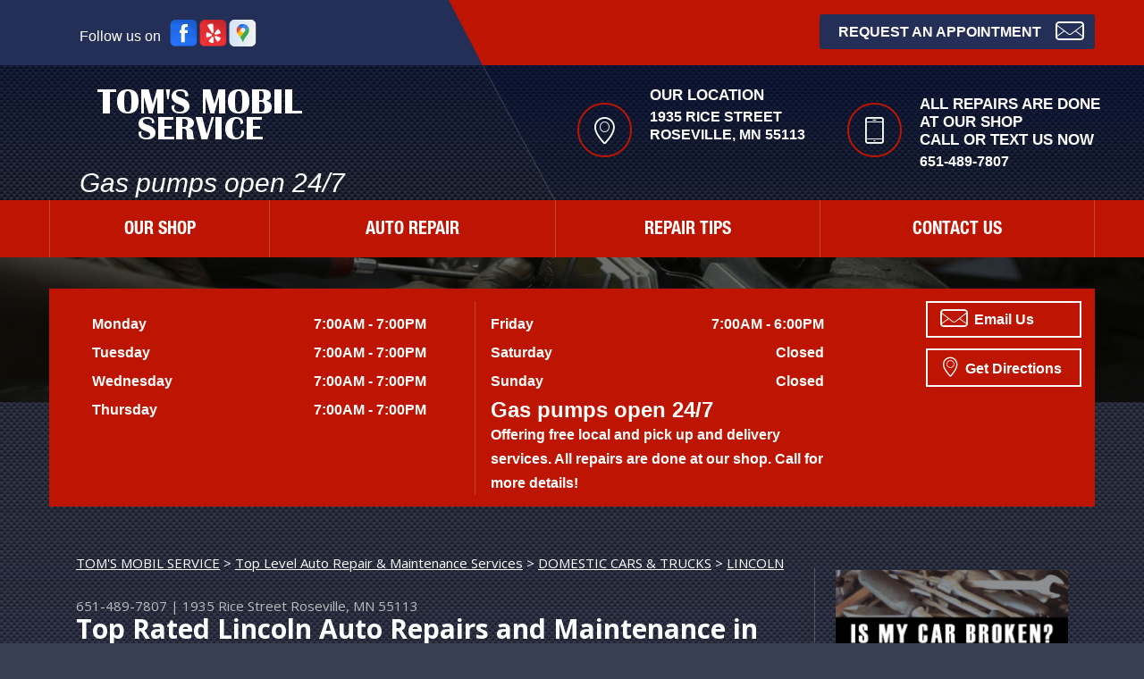

--- FILE ---
content_type: text/html; charset=UTF-8
request_url: https://www.tomsmobilservice.com/Roseville-lincoln-repairs.html
body_size: 33739
content:
<!DOCTYPE html>
<html lang="en" xml:lang="en">
	<head>
  
        	<title>Lincoln Auto Repair in Roseville | Tom's Mobil Service</title>
	<meta http-equiv="Content-type" content="text/html; charset=utf-8" />
	<meta name="geo.position" content="44.9994266; -93.1064278"/>
	<meta name="geo.placename" content="Roseville, MN"/>
	<meta name="geo.region" content="US-MN" />
	<meta name="ICBM" content="44.9994266,-93.1064278" />
	<meta name="Description" content="Preserve the smooth ride & luxury feel of your Lincoln with professional maintenance and repairs tailored to every model and system."/>
	<link rel="shortcut icon" href="images/favicon.ico" />
	<meta charset="utf-8" />
	<meta name="thumbnail" content="https://www.tomsmobilservice.com/custom/logo.png" />
        <meta property="og:image" content="https://www.tomsmobilservice.com/custom/logo.png" />
	<link rel="canonical" href="https://www.tomsmobilservice.com/Roseville-lincoln-repairs.html" />
	
		<link href='https://fonts.googleapis.com/css?family=Open+Sans:400,300,300italic,400italic,600,700,600italic,700italic,800,800italic' rel='stylesheet' type='text/css'>
	<link href='https://fonts.googleapis.com/css?family=Lobster+Two:400,400italic,700,700italic' rel='stylesheet' type='text/css'>
	<link href='https://fonts.googleapis.com/css?family=Just+Another+Hand' rel='stylesheet' type='text/css'>
	<link href='https://fonts.googleapis.com/css?family=Damion' rel='stylesheet' type='text/css'>
	<link rel="stylesheet" href="css/font-awesome.min.css">
	<!-- Vendor Styles -->
	<link rel="stylesheet" href="css/owl.carousel.min.css" type="text/css" media="all" />
	<!-- App Styles -->
	<link rel="stylesheet" href="css/jquery.fancybox.css?v=2.1.5" type="text/css" media="screen" />
	<link rel="stylesheet" href="https://cdn.repairshopwebsites.com/defaults/css/rateit.css" type="text/css" media="screen" />
	<link rel="stylesheet" href="css/css.css" />
        <link rel="stylesheet" href="https://cdn.repairshopwebsites.com/defaults/css/default.css" type="text/css" media="all" />
        	<!-- Vendor JS -->
	<script src="https://code.jquery.com/jquery-1.12.4.min.js" integrity="sha256-ZosEbRLbNQzLpnKIkEdrPv7lOy9C27hHQ+Xp8a4MxAQ=" crossorigin="anonymous"></script>
	<script type="text/javascript" src="js/owl.carousel.min.js" defer></script>
	<script type="text/javascript" src="https://cdn.repairshopwebsites.com/defaults/js/jquery.rateit.js" defer></script>
	<script type="text/javascript" src="js/jquery.fancybox.pack.js?v=2.1.5" defer></script>

	<!-- App JS -->
	<script src="js/functions.js" defer></script>
	





<script type="application/ld+json"> { "@context" : "http://schema.org", "@type" : "AutoRepair", "name" : "Tom's Mobil Service", "description" : "Tom's Mobil Service | Expert Auto Repair Services in Roseville, MN. Call Today 651-489-7807 or drop by 1935 Rice Street", "url" : "https://www.tomsmobilservice.com", "id" : "https://www.tomsmobilservice.com/", "image" : "https://www.tomsmobilservice.com/custom/logo.png", "priceRange" : "$", "address" : { "@type": "PostalAddress", "streetAddress": "1935 Rice Street", "addressLocality": "Roseville", "addressRegion": "MN", "postalCode": "55113", "addressCountry": "US"}, "geo" : { "@type": "GeoCoordinates", "latitude": "44.9994266", "longitude": "-93.1064278"}, "telephone" : "651-489-7807", "openingHours": [ "Mo 07:00-19:00", "Tu 07:00-19:00", "We 07:00-19:00", "Th 07:00-19:00", "Fr 07:00-18:00", "Sa 00:00-00:00", "Su 00:00-00:00"], "areaServed" : ["Roseville", "St. Paul", "St. Paul", "Maplewood", "Little Canada", "Falcon Heights", "Oakdale", "Shoreview"], "sameAs" : ["https://www.facebook.com/Toms-Mobil-Service-164366770392196/","https://www.yelp.com/biz/toms-mobil-service-roseville","https://www.google.com/maps/place/Mobil/@44.9994225,-93.1086091,17z/data=!3m1!4b1!4m5!3m4!1s0x52b32a7eb79780d9:0xef83cf3e7edc9e72!8m2!3d44.9994225!4d-93.1064204"], "aggregateRating" : {"@type": "AggregateRating", "ratingValue": "5.0",  "reviewCount": "1"},"review": [{"@type": "Review", "url": "https://www.tomsmobilservice.com/St. Paul-testimonials.html","author": {"@type": "Person","name": "P. Jackson " },"description": "I actually noticed as I was driving by, that this was a full-service station.  \r\n\r\nI went in and asked if they would change my front bulb.  I had no tools to do it.  The mechanic Ben hooked me right up.  The customer service was awesome. As soon as walked in the front door I was greeted and attended to.  I appreciate the wonderful service and that we still have a place like this.\r\n\r\nI've been searching for a regular mechanic since moving back to MN.  I think I may have found them.  I have an appt. set up for later this week to get some other general work done.\r\n\r\nThank you Ben/mechanic and your other team members that assisted me at the door.", "inLanguage": "en", "reviewRating": { "@type": "Rating","worstRating": 1,"bestRating": 5,"ratingValue": 5.0}}]} </script>

        	<meta name="viewport" content="width=device-width, initial-scale=1.0">
	<link rel="stylesheet" href="css/responsive.css" />

        <style type = "text/css">
.content:after { background-color: #ffffff; }
.header-bar { background-color: #232f56; }
.header-bar-actions { background-color: #bd1502; }
.header-bar-actions:after { background-color: #bd1502; }
.header-bar-actions:before { border-color: transparent #bd1502 transparent transparent; }
.header-inner { background-color: #bd1502; }
.btn-request { background-color: #232f56; }
.btn-request:hover { background-color: #394467; }
.btn-burger { background-color: #bd1502; }
.callout { background-color: #bd1502; }
.intro-content-inner { background-color: #bd1502; }
.nav a:hover { background-color: #232f56; }
.sub ul { background-color: #bd1502; }
@media (max-width: 767px) { .nav { background #bd1502; } }
@media (max-width: 767px) { .sub ul {background-color: #991102; } }
.news-entry { background-color: #bd1502; }
.news-entry.news-entry-secondary { background-color: #991102; }
.news-entry.news-entry-tertiary .owl-dot.active { background-color: #ffffff; }
.section-partners { background-color: #ffffff; }
.section-subscribe { background-color: #232f56; }
.services h6:before { background-color: #bd1502; }
.slider-nav .owl-dot.active { background-color: #bd1502; }
.subscribe input.field { background-color: #6d7284; }
.widget-deal .widget-body { background-color: #ffffff; }
.header-contacts h6 { color: #ffffff; }
.header-contacts .ico-holder { border: 2px solid #bd1502; }
.services .service-bg:after { background: #bd1502; }

body { background: #393f54 url(images/pattern.png) repeat 0 0; font-family: 'Open Sans', sans-serif; color: #ffffff; }
.footer:before { background: #1a223f; opacity: 0.7; }
.btn-default { background: #bd1502; }
.btn-burger span { background: #ffffff; }
.gmap .map-info-window { background: #ffffff; }
.intro-slider .slide:before { background: #232f56; opacity: 0.8 !important;}
.intro-slider .slide:after { border-color: transparent #232f56 transparent transparent;  opacity: 0.8 !important; }
 @media (max-width: 767px) { .nav { background: #bd1502; } }
.section-services:before { background: #0c1841; opacity: 0.7; }
.section-coupons:before { background: #0c1841; opacity: 0.7; }
.section-news:before { background: #1a223f; opacity: 0.7; }

.footer .border { background: rgba(255,255,255,0.2); }
.header-body { background: linear-gradient(to bottom,  rgba(3,15,50,0.7) 0, rgba(6,15,44,0.43) 100%); }
.header-body:after { background: linear-gradient(to bottom,  rgba(3,15,50,0.4) 0, rgba(6,15,44,0.2) 100%);}
 @media (max-width: 767px) { .header { background: linear-gradient(to bottom,  rgba(3,15,50,0.7) 0, rgba(6,15,44,0.43) 100%); } }
.main:before { background: linear-gradient(to bottom,  rgba(28,35,61,0.5) 0%,rgba(47,61,102,0.5) 100%); }
.main-secondary { background: linear-gradient(to bottom,  rgba(47,61,102,0.5) 0%,rgba(28,35,61,0.5) 100%); }
.main-secondary:before { background: linear-gradient(to bottom,  rgba(125,185,232,0) 0%,rgba(28,35,61,0) 10%,rgba(28,35,61,0.79) 100%)}
.services .service-bg:before { background: linear-gradient(to bottom,  rgba(255,255,255,0) 40%,rgba(0,0,0,1)) }
.intro .list-time:before { background: rgba(255,255,255,0.2); 100%); }
.socials a:hover { background: rgba(255,255,255,0.3); }


	.cta a:hover { background: #FFFFFF !important; color: #07184b !important; }

.mobile_slogan_header_bar { color: #ffffff; }
.mobile__header__foot { color: #ffffff; }
.mobile-header-list-logos-alt li { border: 2px solid #ffffff; }
.mobile-header-list-logos-alt .ico-location, .mobile-header-list-logos-alt .ico-envelope { fill: #ffffff !important; }
.mobile-header-list-logos-alt .ico-phone-head { color: #ffffff !important; }
.nav-location { color: #ffffff; }


.header-company .slogan {font-size: 30px;}
</style>

</head>
<body>

<div class="wrapper">
	
        <header class="header">

<div class = "mobile_slogan_header_bar">
				<p>Best Auto Repair, Roseville</p>
			</div> 


			<div class = "mobile_header">
				<a href="index.php" class="mobile_header_logo">
					<img src="custom/logo.png" alt="Tom's Mobil Service">
				</a>

				<a href="#" class="btn btn-burger">
	<span></span>
	<span></span>
	<span></span>
</a>

			</div> 

			<div class="mobile__header__foot mobile-header-visible-xs-block">
				<strong>CONTACT US</strong>

				<ul class="mobile-header-list-logos-alt">
					<li>
						<a href="Roseville-auto-repair-shop-location.html">
							<svg class="ico-location">
					 			<svg viewBox="0 0 17 24" id="ico-location" xmlns="http://www.w3.org/2000/svg"><path d="M16.6 5.973a7.367 7.367 0 0 0-.4-.96A8.509 8.509 0 0 0 0 7.445V8.47c0 .042.015.426.037.618.307 2.39 2.246 4.928 3.693 7.317C5.287 18.966 6.904 21.483 8.505 24c.987-1.642 1.971-3.306 2.936-4.906.263-.47.568-.939.831-1.386.175-.3.511-.6.664-.875C14.493 14.06 17 11.265 17 8.513V7.381a8.318 8.318 0 0 0-.4-1.408zm-8.145 5.141a3.016 3.016 0 0 1-2.888-2.005 2.705 2.705 0 0 1-.081-.747v-.661A2.829 2.829 0 0 1 8.55 4.97a3.064 3.064 0 0 1 3.112 3.073 3.145 3.145 0 0 1-3.209 3.071z"/></svg>
					 		</svg>
						</a>
					</li>

					<li>
						<a href="tel:651-489-7807" class = "lmc_main">
							<svg class="ico-phone-head" >
								<svg viewBox="0 0 19 18" id="ico-phone-head" xmlns="http://www.w3.org/2000/svg"><path d="M18.99 14.202a.843.843 0 0 1-.282.761l-2.675 2.518a1.5 1.5 0 0 1-.473.324 2 2 0 0 1-.573.171c-.013 0-.054 0-.121.01a2.6 2.6 0 0 1-.261.01 9.3 9.3 0 0 1-3.329-.735 17.854 17.854 0 0 1-2.806-1.458 20.743 20.743 0 0 1-3.339-2.67 21.22 21.22 0 0 1-2.333-2.517A17.832 17.832 0 0 1 1.31 8.395a11.681 11.681 0 0 1-.845-1.849 9.417 9.417 0 0 1-.382-1.43 4.478 4.478 0 0 1-.081-.944c.013-.229.02-.357.02-.382a1.8 1.8 0 0 1 .181-.544 1.434 1.434 0 0 1 .342-.448L3.22.262a.909.909 0 0 1 .644-.267.774.774 0 0 1 .463.144 1.346 1.346 0 0 1 .342.353l2.152 3.87a.886.886 0 0 1 .1.668 1.174 1.174 0 0 1-.342.61l-.986.934a.317.317 0 0 0-.07.124.46.46 0 0 0-.03.144 3.348 3.348 0 0 0 .362.916 8.424 8.424 0 0 0 .744 1.116 12.744 12.744 0 0 0 1.428 1.515 13.072 13.072 0 0 0 1.609 1.363 9.213 9.213 0 0 0 1.177.714 3.174 3.174 0 0 0 .724.277l.251.048a.506.506 0 0 0 .131-.028.348.348 0 0 0 .131-.067l1.146-1.106a1.275 1.275 0 0 1 .845-.305 1.092 1.092 0 0 1 .543.115h.02l3.882 2.174a.965.965 0 0 1 .504.628z" fill="currentColor"/></svg>
							</svg>
						</a>
					</li>

					<li>
						<a href="Roseville-auto-repair-shop.php">
							<svg class="ico-envelope">
								<svg viewBox="0 0 1000 1000" id="ico-envelope" xmlns="http://www.w3.org/2000/svg"><path d="M610.6 466.8c-29.8 20.1-59.6 40.1-89.5 60.3-8.6 5.7-23.1 5.7-31.8 0-34.1-22.6-68.1-45-102.3-67.6L29 796.8C41.1 809.2 57.9 817 76.5 817h846.7c16.2 0 30.5-6.5 42-16.1L610.6 466.8zM19 216.5c-5.7 9.7-9 20.7-9 32.6v501.4c0 6.6 2 12.6 3.8 18.6l347-327C246.8 367 132.8 291.7 19 216.5zm971 534V249.1c0-11.6-3.1-22.5-8.6-32.3-114.9 77.4-229.7 154.8-344.6 232.4l347.7 327.6c3.5-8.1 5.5-16.9 5.5-26.3zM81.7 182.9C222.9 276 363.9 368.8 505.3 462c138.1-93.2 276.5-186 414.6-279.1H81.7z"/></svg>
							</svg>
						</a>
					</li>
				</ul><!-- /.list-logos-alt -->
			</div><!-- /.header__foot -->
		<div class="header-bar">
			
                       

			<div class="shell">
				<div class="header-bar-socials">
					<div class="socials">
                                                		<span>Follow us on</span>
<a href = "https://www.facebook.com/Toms-Mobil-Service-164366770392196/" target='new'><img src = "https://cdn.repairshopwebsites.com/defaults/images/Facebook.svg" alt = "Facebook"  border = "0"></a><a href = "https://www.yelp.com/biz/toms-mobil-service-roseville" target='new'><img src = "https://cdn.repairshopwebsites.com/defaults/images/Yelp.svg" alt = "Yelp - Transparent" border = "0"></a><a href = "https://www.google.com/maps/place/Mobil/@44.9994225,-93.1086091,17z/data=!3m1!4b1!4m5!3m4!1s0x52b32a7eb79780d9:0xef83cf3e7edc9e72!8m2!3d44.9994225!4d-93.1064204" target='new'><img src = "https://cdn.repairshopwebsites.com/defaults/images/Google.svg" alt = "Google Business Profile" border = "0"></a>
					</div><!-- /.socials -->
				</div><!-- /.header-bar-socials -->

				<div class="header-bar-actions">
					<a href="Roseville-appointment-request.php" class="btn btn-request">Request an Appointment<i class="icon icon-msg"></i></a>
				</div><!-- /.header-bar-actions -->
			</div><!-- /.shell -->
		</div><!-- /.header-bar -->

		<div class="header-body">
			<div class="shell">
				<div class="header-company">
					<div class="logo">
						<div class="logo-main"><a href="index.php" alt="HOME PAGE"><img src="custom/logo.png" alt="Tom's Mobil Service" /></a></div><!-- /.logo-main -->
                                                        
					</div><!-- /.logo -->

					<p class="slogan">
						Gas pumps open 24/7
					</p><!-- /.slogan -->
				</div><!-- /.header-company -->

				<div class="header-contacts">
					<ul>
						<li>
							<div class="ico-holder">
								<i class="icon icon-pin"></i>
							</div><!-- /.ico-holder -->
							
							<h6>Our Location</h6>

							<p>1935 Rice Street<br/>Roseville, MN 55113</p>

							<!-- <a href="#" class="location">Find Other Locations</a> -->
						</li>
						
						<li class="phone">
							<div class="ico-holder">
								<i class="icon icon-phone"></i>
							</div><!-- /.ico-holder -->
							
							<h6>All repairs are done at our shop<br>Call or Text us now</h6>

							<p><a href = "tel:6514897807">651-489-7807</a></p>
						</li>
					</ul>
				</div><!-- /.header-contacts -->
			</div><!-- /.shell -->
		</div><!-- /.header-body -->

		<div class="header-inner">
			<div class="shell">
				<nav class="nav">
					<ul><li class = " has-dd"><a href = "Roseville-auto-repairs.html">OUR SHOP</a><div class = "sub"><ul><li><a href = "Roseville-auto-repair-shop-location.html">LOCATION</a></li><li><a href = "Roseville-testimonials.html">REVIEWS</a></li><li><a href = "Roseville-customer-service.html">CUSTOMER SERVICE</a></li></ul></div></li><li class = " has-dd"><a href = "Roseville-auto-service-repair.html">AUTO REPAIR</a><div class = "sub"><ul><li><a href = "Roseville-auto-service-repair.html">REPAIR SERVICES</a></li><li><a href = "Roseville-new-tires.html">TIRES</a></li><li><a href = "guarantee.html">GUARANTEES</a></li></ul></div></li><li class = " has-dd"><a href = "Roseville-auto-repair-shop.php">REPAIR TIPS</a><div class = "sub"><ul><li><a href = "Roseville-broken-car.html">IS MY CAR BROKEN?</a></li><li><a href = "Roseville-general-maintenance.html">GENERAL MAINTENANCE</a></li><li><a href = "Roseville-helpful-info.html">COST SAVING TIPS</a></li><li><a href = "Roseville-gas-price-calculator.php">TRADE IN A GAS GUZZLER</a></li><li><a href = "Roseville-tire-selector.php">BUY TIRES</a></li></ul></div></li><li class = " has-dd"><a href = "Roseville-auto-repair-shop.php">CONTACT US</a><div class = "sub"><ul><li><a href = "Roseville-auto-repair-shop.php">CONTACT US</a></li><li><a href = "defaults/files/DrivabilityForm.pdf" target = "new">DROP-OFF FORM</a></li><li><a href = "Roseville-customer-survey.php">CUSTOMER SURVEY</a></li><li><a href = "Roseville-ask-an-expert.php">ASK THE MECHANIC</a></li><li><a href = "Roseville-review-our-service.php">REVIEW OUR SERVICE</a></li></ul></div></li></ul>
					<div class = "nav-location">
<p><b>Tom's Mobil Service</b><br>
<a href = "https://maps.google.com/maps?q=1935 Rice Street Roseville MN, 55113" target = "new">1935 Rice Street<br>
Roseville, MN 55113</a><br>
<a href = "tel:6514897807">651-489-7807</a>
</div>
				</nav><!-- /.nav -->
			</div><!-- /.shell -->
		</div><!-- /.header-inner -->
	</header><!-- /.header -->

<div class="intro">
	<div class="intro-image">
		<img src="images/intro-image-sec.jpg" alt="">
	</div><!-- /.intro-image -->
	
	<div class="intro-content">
		<div class="shell">
			<div class="intro-content-inner secondary">
				<div class="list-time">
                                        <ul>
<li>
	<span class="day">Monday</span>
        <span class="time">7:00AM - 7:00PM</span>
</li>

						
<li>
	<span class="day">Tuesday</span>
	<span class="time">7:00AM - 7:00PM</span>
</li>

						
<li>
	<span class="day">Wednesday</span>
	<span class="time">7:00AM - 7:00PM</span>
</li>

						
<li>
	<span class="day">Thursday</span>
	<span class="time">7:00AM - 7:00PM</span>
</li>
</ul>
<ul>
					
<li>
	<span class="day">Friday</span>
	<span class="time">7:00AM - 6:00PM</span>
</li>
						
<li>
	<span class="day">Saturday</span>
	<span class="time">Closed</span>
</li>
						
<li>
	<span class="day">Sunday</span>
	<span class="time">Closed</span>
</li>
<li>
	<h3>Gas pumps open 24/7</h3>
Offering free local and pick up and delivery services. All repairs are done at our shop. Call for more details!
</li>
</ul>
				</div><!-- /.list-time -->



				<div class="intro-content-actions">
					
					<a href="Roseville-auto-repair-shop.php" class="btn btn-border">
						<span class="icon icon-msg"></span>
						Email Us
					</a>
					
					<a href="Roseville-auto-repair-shop-location.html" class="btn btn-border">
						<span class="icon icon-pin"></span>
						Get Directions
					</a>
				</div><!-- /.intro-content-actions -->
			</div><!-- /.intro-content-inner -->
		</div><!-- /.shell -->
	</div><!-- /.intro-content -->
	
</div><!-- /.intro -->
<div class="main">
	<div class="shell">
		<div class="content">
<h2 class="breadcrumbs">
						<a href="index.php">TOM'S MOBIL SERVICE</a> > <a href = "Roseville-auto-service-repair.html">Top Level Auto Repair & Maintenance Services</a> > <a href = "Roseville-domestic-auto-repair.html">DOMESTIC CARS & TRUCKS</a> > <a href = "Roseville-lincoln-repairs.html">LINCOLN</a>
					</h2><!-- /.breadcrumbs -->
			<div class = "article__header">
<h2 class="page_cta"><a href = "tel:6514897807">651-489-7807</a> | <a href = "https://maps.google.com/maps?q=1935 Rice Street Roseville MN, 55113" target = "new">1935 Rice Street</a> <a href = "Roseville-auto-repair-shop-location.html">Roseville, MN 55113</a></h2>
<h1 class = "interior-title page_title">Top Rated Lincoln Auto Repairs and Maintenance in Roseville</h1>
</div>

				<h2>Come to Tom's Mobil Service for Lincoln Repair Services</h2> 

<p><b>Repair and maintenance for all Lincoln make and models including:</b></p>

<p>
<ul>
<li>Lincoln Navigator</li>
<li>Lincoln Nautilus</li>
<li>Lincoln Aviator</li>
</ul>
</p>

<p>Lincoln is an American luxury brand whose style borders on legendary.  Named after former American President Abraham Lincoln, the brand was bought by Ford Motor Company during the depression, where it went on to create iconic cars such as the Lincoln Continental. The brand is still proud to bring luxury to the public by continuing to design stylish luxury cars and SUVs with uncompromising amenities and technologies.</p>

<p>Being a sibling brand to Ford vehicles, Lincoln may share some common repair concerns. Such problem areas include the suspension, engine, and transmission. Whether your problem is related to an AC system that does not cool or an engine that is making a concerning sound, our staff is ready to diagnose and repair it.</p>

<p>To stop unwanted auto repairs from occurring, proper maintenance specific to the Lincoln standard of engineering is needed. Be sure to stop by Tom's Mobil Service, located in Roseville for help. The highly trained professional mechanics at our service center use the latest technologies to perform maintenance and repairs on Lincoln vehicles. The process is easy, and our service center employees will keep you informed along the way.</p>
	
<p>At Tom's Mobil Service we offer maintenance and repair service at competitive prices on Lincoln luxury vehicles. To schedule an appointment, call us today at <a href = "tel:6514897807">651-489-7807</a> or stop by our shop at 1935 Rice Street in Roseville, MN.</p>
                                
                                <p>Discover More About Lincoln Repair Services At Tom's Mobil Service in Roseville<br><br><a href="Roseville-domestic-auto-repair.html" > Domestic Car Repair  </a></p>

		</div><!-- /.content -->

                		<div class="sidebar">
<div class="widget">
	<div class="widget-body">
		<a href="Roseville-broken-car.html" alt="Is your car in need of TLC?"><img src="images/BROKENCARBUTTON.png" ></a>
	</div><!-- /.widget-body -->
</div><!-- /.widget -->

<div class="widget">
	<div class="widget-body">
		
	</div>
</div>

<div class="widget">
	<div class="widget-body">
		<a href="images/auto_value_terms.pdf" alt="Our guarantee to you"><img src="images/GUARANTEEBUTTON.png" ></a>
	</div><!-- /.widget-body -->
</div><!-- /.widget -->

		</div><!-- /.sidebar -->

	</div><!-- /.shell -->
</div><!-- /.main -->

<div class="section-testimonials fullscreen-bg">
	<img src="images/testimonials.jpg" alt="" class="fullscreen-img">

	<div class="shell">
		<div class="section-content">
			<h2 class="section-title">Testimonials</h2><!-- /.section-title -->

			<div class="slider slider-testimonials">
				<div class="slider-clip">
					<ul class="slides owl-carousel">
						<li class="slide">
	<div class="slide-content">
<div itemscope itemtype="https://schema.org/Review"><div itemprop="itemReviewed" itemscope itemtype="https://schema.org/AutoRepair">
<p class="author"><img itemprop="image" class = "hidden-image" src="custom/logo.png" alt="reviewicon"/><meta itemprop="name" content="Tom's Mobil Service"><meta itemprop="priceRange" content="$"><meta itemprop="telephone" content="651-489-7807"><a class="testimonialLink" href="Roseville-auto-services.html">Miscellaneous  Services</a>, near <span itemprop="address"><a class="testimonialLink" href="Maplewood.html">Maplewood, MN</a></span><br></p></div>
		<p><div class = "testimonial-body" itemprop="reviewBody">I actually noticed as I was driving by, that this was a full-service station.  

I went in and asked if they would change my front bulb.  I had no tools to do it.  The mechanic Ben hooked me right up.  The customer service was awesome. As soon as walked in the front door I was greeted and attended to.  I appreciate the wonderful service and that we still have a place like this.

I've been searching for a regular mechanic since moving back to MN.  I think I may have found them.  I have an appt. set up for later this week to get some other general work done.

Thank you Ben/mechanic and your other team members that assisted me at the door.</div></p>
		<p class="author"><span itemprop="author">P. Jackson </span><meta itemprop="datePublished" content="2021-12-27">, 12/27/2021</span><br><div class="rateit" data-rateit-value="5.0" data-rateit-ispreset="true" data-rateit-readonly="true"></div><br></p><!-- /.author -->
</div>
	</div><!-- /.slide-content -->
</li><!-- /.slide --><li class="slide">
	<div class="slide-content">
<div itemscope itemtype="https://schema.org/Review"><div itemprop="itemReviewed" itemscope itemtype="https://schema.org/AutoRepair">
<p class="author"><img itemprop="image" class = "hidden-image" src="custom/logo.png" alt="reviewicon"/><meta itemprop="name" content="Tom's Mobil Service"><meta itemprop="priceRange" content="$"><meta itemprop="telephone" content="651-489-7807"><span itemprop="address"><a class="testimonialLink" href="index.php">Roseville, MN</a></span></p></div>
		<p><div class = "testimonial-body" itemprop="reviewBody">I want to thank your service tech that went out to help my dad with a low tire recently. My dad is disabled and the tech assisted him without my dad even having to get out of the vehicle. I can't tell you how much this means to me to know there are really good people in this world!</div></p>
		<p class="author"><span itemprop="author">Deb H.</span><meta itemprop="datePublished" content="null"></span></p><!-- /.author -->
</div>
	</div><!-- /.slide-content -->
</li><!-- /.slide --><li class="slide">
	<div class="slide-content">
<div itemscope itemtype="https://schema.org/Review"><div itemprop="itemReviewed" itemscope itemtype="https://schema.org/AutoRepair">
<p class="author"><img itemprop="image" class = "hidden-image" src="custom/logo.png" alt="reviewicon"/><meta itemprop="name" content="Tom's Mobil Service"><meta itemprop="priceRange" content="$"><meta itemprop="telephone" content="651-489-7807"><span itemprop="address"><a class="testimonialLink" href="index.php">Roseville, MN</a></span></p></div>
		<p><div class = "testimonial-body" itemprop="reviewBody">Our family has been bringing cars to Tom's Mobile for MANY years. They do fantastic work and have people that really know cars and how to fix things that are not working. This station is in our neighborhood and it is nice to work with local businesses. When I say my family I mean our own cars, my two daughters take their cars there, and now my sister takes hers there. We have never been disappointed with the service. And yes we see very little turnover which is nice as they get to know you. You will not be disappointed if you come here.  Thank you.</div></p>
		<p class="author"><span itemprop="author">Judy</span><meta itemprop="datePublished" content="null"></span></p><!-- /.author -->
</div>
	</div><!-- /.slide-content -->
</li><!-- /.slide --><li class="slide">
	<div class="slide-content">
<div itemscope itemtype="https://schema.org/Review"><div itemprop="itemReviewed" itemscope itemtype="https://schema.org/AutoRepair">
<p class="author"><img itemprop="image" class = "hidden-image" src="custom/logo.png" alt="reviewicon"/><meta itemprop="name" content="Tom's Mobil Service"><meta itemprop="priceRange" content="$"><meta itemprop="telephone" content="651-489-7807"><span itemprop="address"><a class="testimonialLink" href="St.-Paul.html">St. Paul, MN</a></span></p></div>
		<p><div class = "testimonial-body" itemprop="reviewBody">I have been bringing my car to Toms for over a decade.  Fair prices.  Very honest service. If I have a problem with a repair they take care of it within reason. They do it all! They always seem to have someone there willing to help at the drop of a hat. Full service gas fills too, which is awesome when it cold as heck in the early winter mornings on my way to work! I have noticed very little employee turnover over the years, which means they probably take care of their great staff. You will NOT be disappointed in Toms Mobil, an old school car repair shop.</div></p>
		<p class="author"><span itemprop="author">Paul H.</span><meta itemprop="datePublished" content="null"></span></p><!-- /.author -->
</div>
	</div><!-- /.slide-content -->
</li><!-- /.slide --><li class="slide">
	<div class="slide-content">
<div itemscope itemtype="https://schema.org/Review"><div itemprop="itemReviewed" itemscope itemtype="https://schema.org/AutoRepair">
<p class="author"><img itemprop="image" class = "hidden-image" src="custom/logo.png" alt="reviewicon"/><meta itemprop="name" content="Tom's Mobil Service"><meta itemprop="priceRange" content="$"><meta itemprop="telephone" content="651-489-7807"><span itemprop="address"><a class="testimonialLink" href="index.php">Roseville, MN</a></span></p></div>
		<p><div class = "testimonial-body" itemprop="reviewBody">What can I say about a local gas station and service center. I go here often - it's clean, well lit and is very convenient to get in and out of. They are full service and are the same price as self serve gas stations.</div></p>
		<p class="author"><span itemprop="author">David K.</span><meta itemprop="datePublished" content="null"></span></p><!-- /.author -->
</div>
	</div><!-- /.slide-content -->
</li><!-- /.slide --><li class="slide">
	<div class="slide-content">
<div itemscope itemtype="https://schema.org/Review"><div itemprop="itemReviewed" itemscope itemtype="https://schema.org/AutoRepair">
<p class="author"><img itemprop="image" class = "hidden-image" src="custom/logo.png" alt="reviewicon"/><meta itemprop="name" content="Tom's Mobil Service"><meta itemprop="priceRange" content="$"><meta itemprop="telephone" content="651-489-7807"><span itemprop="address"><a class="testimonialLink" href="Maplewood.html">Maplewood, MN</a></span></p></div>
		<p><div class = "testimonial-body" itemprop="reviewBody">I had a problem with my car stalling at intersections. Stopped at Tom's and Amy solved the problem right away. Nice "full service" station!  You don't find many of those anymore!  Very friendly people. I highly recommend them!</div></p>
		<p class="author"><span itemprop="author">Judy R.</span><meta itemprop="datePublished" content="null"></span></p><!-- /.author -->
</div>
	</div><!-- /.slide-content -->
</li><!-- /.slide -->
					</ul><!-- /.slides -->
				</div><!-- /.slider-clip -->
			</div><!-- /.slider -->

			<div class="slider-nav">
				
			</div><!-- /.slider-nav -->
		</div><!-- /.shell -->
	</div><!-- /.section-testimonials-content -->
</div><!-- /.section-testimonials -->

<div class="section-partners">
		<div class="shell">
			<ul class="owl-carousel">
				
                                <li><a href = "https://www.ase.com/" target='new'><img src = "https://cdn.repairshopwebsites.com/defaults/images/ase_master_logo.png" alt = "ASE Master Technician"  border = "0"></a></li><li><a href = "https://www.bbb.org/minnesota/business-reviews/service-stations-gasoline-and-oil/tom-s-mobil-service-inc-in-roseville-mn-1170" target='new'><img src = "https://cdn.repairshopwebsites.com/defaults/images/bbbsealh1US.png" alt = "BBB Accredited Business" border = "0"></a></li><li><img src = "custom/Mobil_1_Logo_170.gif" alt = "Mobil 1" border = "0"></li>
                                <li><a href="http://www.carcare.org/" target="new"><img src = "images/logo-carAware.gif" alt = "Car Care Aware" border = "0"></a></li>

			</ul>
		</div><!-- /.shell -->
	</div><!-- /.section-partners -->



	<div class="callout">
		<div class="shell">
			<p>
			        Call Us for Service: <a href = "tel:6514897807">651-489-7807</a>
			</p>
		</div><!-- /.shell -->
	</div><!-- /.callout -->

 		<div class="footer-call-btn-overlay">
			<a href="tel:651-489-7807" class="btn__content lmc_main">
				<strong>TAP TO CALL NOW</strong>

				<span class = "lmc_main">651-489-7807</span>
			</a>

			<a href="#" class="btn__close">X</a>
		</div>
<footer class="footer">
		<div class="shell">
<h3>Tom's Mobil Service</h3>

<div class = "footer-nav-links">
<ul>
<li><a href = "Roseville-auto-service-repair.html">Auto Repair Services</a></li>

</ul>
</div>



<div class = "footer-location-data">
				<ul>
<li><ul>						<li>Tom's Mobil Service - Roseville<br/>1935 Rice Street<br/>Roseville, MN 55113</li>
						<li class="phone-entry"><a href = "tel:6514897807">651-489-7807</a></li>
<li class="msg-entry"><a href="Roseville-auto-repair-shop.php" class="fancybox-contact">
							Contact Us
						</a></li>

</ul></li>
				</ul><!-- /.list-icons -->
</div>


<div class = "footer-content-statement">
	<div class="shell">
Call today at <a href = "tel:6514897807">651-489-7807</a> or come by the shop at 1935 Rice Street, Roseville, MN, 55113. Ask any car or truck owner in Roseville who they recommend. Chances are they will tell you Tom's Mobil Service.
</div>
</div>

		<div class="copyright">
			<p>Copyright &copy; <script type="text/javascript">var today=new Date(); document.write(today.getFullYear());</script> <a href="http://www.repairshopwebsites.com" target=new>Repair Shop Websites</a>. All Rights Reserved | View Our <a href = "privacy-policy.html">Privacy Policy</a></p>


<div class = "footer__payments">
<ul class = "list-payments">
<li><img src="https://cdn.repairshopwebsites.com/defaults/images/pay_amex.png" alt = "American Express"></li><li><img src="https://cdn.repairshopwebsites.com/defaults/images/pay_check.png" alt = "Check"></li><li><img src="https://cdn.repairshopwebsites.com/defaults/images/pay_discover.png" alt = "Discover Card"></li><li><img src="https://cdn.repairshopwebsites.com/defaults/images/pay_fleetcards.png" alt = "Fleetcards"></li><li><img src="https://cdn.repairshopwebsites.com/defaults/images/pay_MC.png" alt = "Master Card"></li><li><img src="https://cdn.repairshopwebsites.com/defaults/images/pay_visa.png" alt = "Visa"></li><li><img src="https://cdn.repairshopwebsites.com/defaults/images/pay_cash_green.png" alt = "Cash Green"></li><li><img src="https://cdn.repairshopwebsites.com/defaults/images/logo_pymt_synchrony.png" alt = "CarCareOne"></li>
</ul>
</div>



		</div><!-- /.copyright -->
		</div><!-- /.shell -->
	</footer><!-- /.footer -->

</div><!-- /.wrapper -->

</body>
</html>
